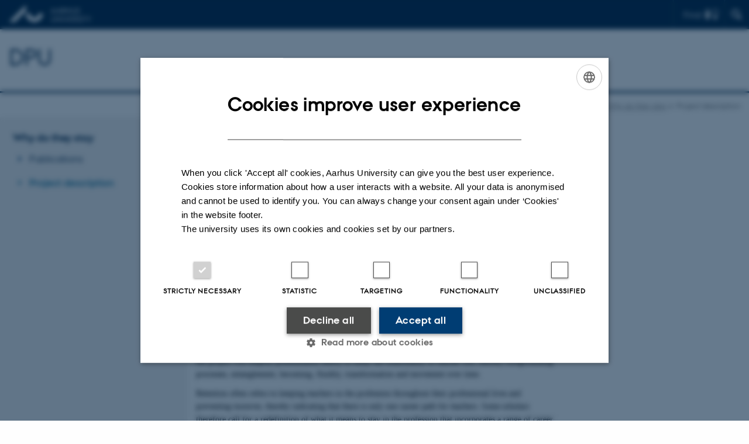

--- FILE ---
content_type: text/html; charset=utf-8
request_url: https://projects.au.dk/why-do-they-stay/project-description
body_size: 6308
content:
<!DOCTYPE html>
<html lang="en" class="no-js">
<head>

<meta charset="utf-8">
<!-- 
	This website is powered by TYPO3 - inspiring people to share!
	TYPO3 is a free open source Content Management Framework initially created by Kasper Skaarhoj and licensed under GNU/GPL.
	TYPO3 is copyright 1998-2026 of Kasper Skaarhoj. Extensions are copyright of their respective owners.
	Information and contribution at https://typo3.org/
-->



<title>Project description</title>
<script>
  var cookieScriptVersion = "202301251347";
  var cookieScriptId = "a8ca7e688df75cd8a6a03fcab6d18143";
</script>
<meta name="DC.Language" scheme="NISOZ39.50" content="en" />
<meta name="DC.Title" content="Project description" />
<meta http-equiv="Last-Modified" content="2024-10-24T08:32:34+02:00" />
<meta name="DC.Date" scheme="ISO8601" content="2024-10-24T08:32:34+02:00" />
<meta name="DC.Contributor" content="" />
<meta name="DC.Creator" content="285698@au.dk" />
<meta name="DC.Publisher" content="Aarhus University" />
<meta name="DC.Type" content="text/html" />
<meta name="generator" content="TYPO3 CMS" />
<meta http-equiv="content-language" content="en" />
<meta name="author" content="285698@au.dk" />
<meta name="twitter:card" content="summary" />
<meta name="rating" content="GENERAL" />


<link rel="stylesheet" type="text/css" href="/typo3temp/assets/css/4adea90c81.css?1644313362" media="all">
<link rel="stylesheet" type="text/css" href="https://cdn.au.dk/2016/assets/css/app.css" media="all">
<link rel="stylesheet" type="text/css" href="https://cdn.au.dk/components/umd/all.css" media="all">
<link rel="stylesheet" type="text/css" href="/typo3conf/ext/aufluidpages/Resources/Public/Css/fluid_styled_content.css?1768999235" media="all">
<link rel="stylesheet" type="text/css" href="/typo3conf/ext/au_config/Resources/Public/Css/Powermail/CssDemo.css?1768999234" media="all">
<link rel="stylesheet" type="text/css" href="/typo3conf/ext/au_config/Resources/Public/Css/powermail-overrides.css?1768999234" media="all">
<link rel="stylesheet" type="text/css" href="/typo3conf/ext/au_news/Resources/Public/Css/news-basic.css?1768999235" media="all">
<link rel="stylesheet" type="text/css" href="https://customer.cludo.com/css/511/2151/cludo-search.min.css" media="all">


<script src="https://cdn.jsdelivr.net/npm/react@16.13.1/umd/react.production.min.js"></script>
<script src="https://cdn.jsdelivr.net/npm/react-dom@16.13.1/umd/react-dom.production.min.js"></script>
<script src="https://cdn.jsdelivr.net/npm/axios@0.19.2/dist/axios.min.js"></script>
<script src="https://cdn.jsdelivr.net/npm/dom4@2.1.5/build/dom4.js"></script>
<script src="https://cdn.jsdelivr.net/npm/es6-shim@0.35.5/es6-shim.min.js"></script>
<script src="https://cdn.au.dk/2016/assets/js/vendor.js"></script>
<script src="https://cdn.au.dk/2016/assets/js/app.js"></script>
<script src="https://cdn.jsdelivr.net/npm/@aarhus-university/au-designsystem-delphinus@latest/public/projects/typo3/js/app.js"></script>
<script src="/typo3conf/ext/au_news/Resources/Public/JavaScript/Infobox.js?1768999235"></script>


<base href="//projects.au.dk/"><link href="https://cdn.au.dk/favicon.ico" rel="shortcut icon" /><meta content="AU normal contrast" http-equiv="Default-Style" /><meta http-equiv="X-UA-Compatible" content="IE=Edge,chrome=1" /><meta name="viewport" content="width=device-width, initial-scale=1.0"><meta name="si_pid" content="27940">
<script>
    var topWarning = true;
    var topWarningTextDa = '<style type="text/css">@media (max-width: 640px) {.ie-warning a {font-size:0.8em;} .ie-warning h3 {line-height: 1;} } .ie-warning h3 {text-align:center;} .ie-warning a {padding: 0;} .ie-warning a:hover {text-decoration:underline;}</style><h3><a href="https://medarbejdere.au.dk/corona/">Coronavirus: Information til studerende og medarbejdere</a></h3>';
    var topWarningTextEn = '<style type="text/css">@media (max-width: 640px) {.ie-warning a {font-size:0.8em;} .ie-warning h3 {line-height: 1;} } .ie-warning h3 {text-align:center;} .ie-warning a:hover {text-decoration:underline;}</style><h3><a href="https://medarbejdere.au.dk/en/corona/">Coronavirus: Information for students and staff</a></h3>';
    var primaryDanish = false;
</script>
<script>
    var cludoDanishPath = '/da/soegning';
    var cludoEnglishPath = '/site-search';
</script>
<script>var topWarning = false;</script><link rel="image_src" href="//www.au.dk/fileadmin/res/facebookapps/au_standard_logo.jpg" />
<!-- Pingdom hash not set -->
<meta name="pageID" content="27940" /><meta name="languageID" content="0" /><link rel="schema.dc" href="http://purl.org/dc/elements/1.1/" />    <link rel="stylesheet" type="text/css" href="https://cdn.jsdelivr.net/npm/@aarhus-university/au-designsystem-delphinus@latest/public/projects/typo3/style.css" media="all">
<link rel="canonical" href="https://projects.au.dk/why-do-they-stay/project-description"/>

<!-- This site is optimized with the Yoast SEO for TYPO3 plugin - https://yoast.com/typo3-extensions-seo/ -->
<script type="application/ld+json">[{"@context":"https:\/\/www.schema.org","@type":"BreadcrumbList","itemListElement":[{"@type":"ListItem","position":1,"item":{"@id":"https:\/\/auinstallation43.cs.au.dk\/","name":"TYPO3"}},{"@type":"ListItem","position":2,"item":{"@id":"https:\/\/projects.au.dk\/","name":"projects.au.dk"}},{"@type":"ListItem","position":3,"item":{"@id":"https:\/\/projects.au.dk\/nye-projektsider-fra-2024","name":"Nye projektsider fra 2024"}},{"@type":"ListItem","position":4,"item":{"@id":"https:\/\/projects.au.dk\/why-do-they-stay","name":"Why do they stay"}},{"@type":"ListItem","position":5,"item":{"@id":"https:\/\/projects.au.dk\/why-do-they-stay\/project-description","name":"Project description"}}]}];</script>
</head>
<body class="department layout14 level3">


    







        
                <header>
    <div class="row section-header no-topmenu">
        <div class="large-12 medium-12 small-12 columns logo">
            <a class="main-logo" href="//www.international.au.dk/" itemprop="url">
                <object data="https://cdn.au.dk/2016/assets/img/logos.svg#au-en" type="image/svg+xml" alt="Aarhus University logo" aria-labelledby="section-header-logo">
                    <p id="section-header-logo">Aarhus University logo</p>
                </object>
            </a>
            <div class="hide-for-small-only find">
                <a class="button find-button float-right" type="button" data-toggle="find-dropdown">Find</a>
                <div class="dropdown-pane bottom " id="find-dropdown" data-dropdown data-hover="false"
                    data-hover-pane="false" data-close-on-click="true">
                    <div id="find-container" class="find-container"></div>
                </div>
            </div>
            <div class="search">
                
<div class="au_searchbox" id="cludo-search-form" role="search">
    <form class="au_searchform">
        <fieldset>
            <input class="au_searchquery" type="search" value="" name="searchrequest" id="cludo-search-form-input" aria-autocomplete="list"
                   aria-haspopup="true" aria-label="Type search criteria" title="Type search criteria" />
            <input class="au_searchbox_button" type="submit" title="Search" value="Search" />
        </fieldset>
    </form>
</div>

            </div>
            <div class="language-selector">
                

    
        
    
        
    
        
    
        
    
        
    
        
    
        
    


            </div>
            <nav class="utility-links">

        

        <div id="c44114" class="csc-default csc-frame frame frame-default frame-type-html frame-layout-0 ">
            
            
                



            
            
            

    <ul class="utility resetlist"></ul>



            
                



            
            
                



            
        </div>

    

</nav>
        </div>
    </div>
    
    <div class="row section-title">
        <div class=" large-10 medium-10 columns">
            <h1>
                <a href="https://dpu.au.dk/">DPU</a>
            </h1>
        </div>
        <div class="large-2 medium-2 small-2 columns seal text-right">
            
                <img class="seal show-for-medium" src="https://cdn.au.dk/2016/assets/img/au_segl.svg" alt="Aarhus University Seal" />
            
        </div>
    </div>
    <div class="row header-menu">
        <div class="columns medium-12 large-12 small-12 small-order-2">
            <div class="title-bar align-right" data-responsive-toggle="menu" data-hide-for="medium">
                <div class="mobile-nav">
                    <button class="menu-icon" data-toggle></button>
                </div>
            </div>
            
        </div>
    </div>
    <div id="fade"></div>
</header>

            
    


    <div class="row breadcrumb align-right hide-for-small-only">
        <div class="columns medium-12">
            &#160;<a href="https://projects.au.dk">Projects</a><span class="icon-bullet_rounded">&#160;</span><a href="/why-do-they-stay">Why do they stay</a><span class="icon-bullet_rounded">&#160;</span><strong>Project description</strong></div>
        </div>
    </div>
    <div class="row">
        <nav class="small-12 large-3 medium-4 columns medium-only-portrait-4 pagenav left-menu align-top">
            <h3 class="menu-title"><a href="/why-do-they-stay">Why do they stay</a></h3><ul id="au_section_nav_inner_list"><li><a href="/why-do-they-stay/publications">Publications</a></li><li class="au_current lv1"><a href="/why-do-they-stay/project-description">Project description</a></li></ul>
        </nav>
        <div class="small-12 large-9 medium-8 columns medium-only-portrait-8 content main" id="au_content">
            <div class="row">
                <div class="large-8 medium-8 medium-only-portrait-12 small-12 columns">
                    <h1 class="pagetitle">Project description</h1>
                    

        

        <div id="c180244" class="csc-default csc-frame frame frame-default frame-type-textpic frame-layout-0 ">
            
            
                



            
            

    
        

    
        <div class="csc-header">
            

    
            <h2 class="csc-firstHeader ">
                Why do they stay? Exploring the relationalities of teachers who stay in the profession, thereby rethinking retention 
            </h2>
        



            



            



        </div>
    



    


            

    <div class="ce-textpic ce-center ce-above">
        
            



        

        
                <div class="ce-bodytext">
                    
                    <p>This project explores why teachers stay in the profession. Existing research on teacher attrition and retention primarily focuses on teachers’ reasons for leaving the profession. This research project aims to explore why teachers stay in the profession with particular focus on teachers in public primary and lower secondary schools in Denmark. The ambition is to create a research-based foundation for working proactively rather than reactively with the retention of both newly qualified and long-serving teachers, thereby shifting the approach from prevention to a more positive discourse concerning the teaching profession. </p>
<p>Based on ontological relationality, this project will explore the overarching research question ‘Why do qualified teachers stay in the profession?’ With relationality being the ontological starting point, the relation exists before the individual self, who is not an independent self-reliant entity but an entangled subject that is constantly and dynamically becoming. Therefore, our research interest centres on exploring the complexities of staying over time: the tensions, the dilemmas, the joys and the commitment. To this end, the project will employ posthumanist theory to study the relationality of teacher life, thereby foregrounding processes, entanglement, becoming, fluidity, transformation and movement over time.</p>
<p>Retention often refers to keeping teachers in the profession throughout their professional lives and preventing turnover, thereby indicating that there is only one career path for teachers. Some scholars therefore call for a redefinition of what it means to stay in the profession that incorporates a range of career paths. Answering this call, the project explores teachers’ opportunities for development and variety within the profession with the aim of rethinking the concept of retention. </p>
<p>The project is structured around four work packages (WPs): </p>
<p><strong>WP1</strong> explores the research question: How do figures for teacher attrition and retention vary within and across municipalities and what seems to influence these variations between schools and municipalities? The objective with this WP is to generate the foundation for the selection of cases in WP2–4. Studies have found significant differences between Danish municipalities. We will explore such variations with an additional focus on differences between schools within municipalities. </p>
<p><strong>WP2</strong> explores the research question: Why do newly qualified teachers stay in the profession? This WP focuses on newly qualified teachers as this group is most likely to leave the profession, in Denmark and elsewhere. Unlike previous studies, the focus is on what shape their decisions to stay in the profession. 24 participating teachers (with 0–3 years of teaching experience) are recruited from three municipalities with, respectively, a high, medium and low proportion of unqualified teachers in teaching positions. Two schools will be included from each of these municipalities. The teachers will articulate personal experiences through written memories, future imaginaries and subsequent collective analysis of these collective biographies. </p>
<p><strong>WP3</strong> explores the research question: Why do long-serving teachers stay in the profession? Despite making up the majority of teachers in many Western countries, long-serving teachers receive little interest from research – including studies of teacher retention. By focusing on long-serving teachers, this WP explores longer-term perspectives on retention, adding new insights into the challenges and tensions they experience but also how they maintain engagement. 24 long-serving teachers (with 10+ years of teaching experience) from 6 different schools will articulate what shape their reasons for staying in the profession through collective biographies. </p>
<p><strong>WP4 </strong>will explore the research question: Which perspectives on retention apply specifically to and across newly qualified and long-serving teachers and how can the concept of retention be rethought in light hereof? The purpose of this WP is threefold, in that it explores how sustainable lives as teachers are articulated in the collective biographies, rethinks the concept of retention and, by synergizing findings in WP1–3, offers insights that can create a basis for the development of teacher retention strategies. </p>
                </div>
            

        
    </div>


            
                



            
            
                



            
        </div>

    



        

        <div id="c130492" class="csc-default csc-frame frame frame-default frame-type-html frame-layout-0 ">
            
            
                



            
            
            

    <style type="text/css">
.header-menu .menu-title {
	max-width: calc(100% - 2.5em);
}
</style>


            
                



            
            
                



            
        </div>

    


                </div>
                <div class="large-4 medium-4 medium-only-portrait-12 small-12 columns related">
                    
                </div>
                <div class="column medium-12 small-12">
                    <div class="au_contentauthor">
                        
<div class="au_contentauthor-revised">
    Revised
    24.10.2024
</div>

    -
    <div class="tx-lfcontactauthor-pi1">
        <a href="mailto:khni@au.dk?subject=t3Pageid:27940_t3PageUrl:http://projects.au.dk/why-do-they-stay/project-description" >Knud Holt Nielsen</a>
    </div>




                    </div>
                </div>
            </div>
        </div>
    </div>
    <footer>
        
<div id="c108393" class="csc-default">
    
            <div class="row footer universefooter">
                
    <div class="large-3 medium-6 small-12 column">
        
    </div>
    <div class="large-3 medium-6 small-12 column">
        
    </div>
    <div class="large-3 medium-6 small-12 column">
        
    </div>
    <div class="large-3 medium-6 small-12 column last">
        

        

        <div id="c108397" class="csc-default csc-frame frame frame-default frame-type-text frame-layout-0 ">
            
            
                



            
            
                

    



            
            

    <p class="text-right"><a href="https://international.au.dk/about/profile/thisweb/copyright/" target="_self">©</a>&nbsp;—&nbsp;<a href="https://international.au.dk/cookie-policy/" target="_self">Cookies at au.dk</a><br> <a href="https://international.au.dk/about/profile/privacy-policy/" target="_self">Privacy Policy</a><br> <a href="https://au.dk/was" target="_self">Accessibility Statement</a></p>


            
                



            
            
                



            
        </div>

    


    </div>

            </div>
        
</div>

        <div></div>
    




        
        
        <div class="page-id row">27940&nbsp;/ i43</div>
    </footer>

<script src="https://cdn.au.dk/apps/react/findwidget/latest/app.js"></script>
<script src="/typo3conf/ext/powermail/Resources/Public/JavaScript/Libraries/jquery.datetimepicker.min.js?1726555775"></script>
<script src="/typo3conf/ext/powermail/Resources/Public/JavaScript/Libraries/parsley.min.js?1726555775"></script>
<script src="/typo3conf/ext/au_config/Resources/Public/JavaScript/Powermail/Tabs.min.js?1768999234"></script>
<script src="/typo3conf/ext/powermail/Resources/Public/JavaScript/Powermail/Form.min.js?1726555775"></script>
<script>
/*<![CDATA[*/
/*TS_inlineFooter*/
var alertCookies = false;

/*]]>*/
</script>

</body>
</html>